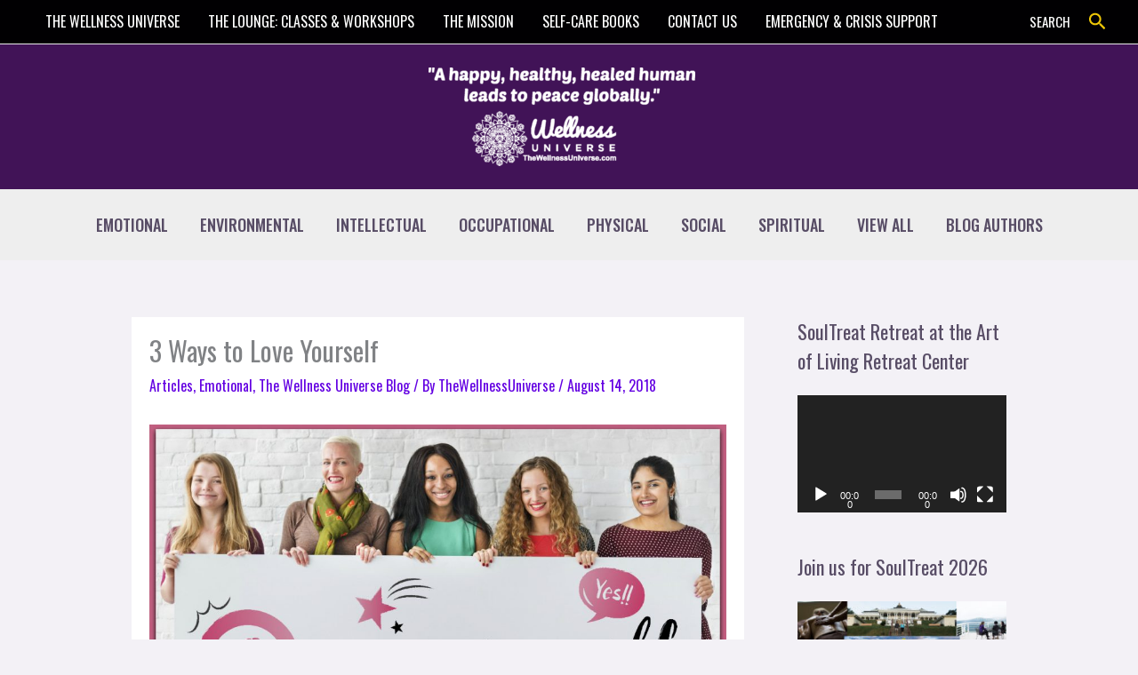

--- FILE ---
content_type: application/x-javascript
request_url: https://blog.thewellnessuniverse.com/wp-content/cache/asset-cleanup/one/js/item/fullworks-anti-spam__frontend__js__frontend-js-vfb4e2058f78a9e0bf6ca09440d4ca639a5fd0922.js
body_size: 207
content:
/*!/wp-content/plugins/fullworks-anti-spam/frontend/js/frontend.js*/
const fas_forms=FullworksAntiSpamFELO.form_selectors;let activityTimer;let sustainedActivity=!1;let honeyInputAdded=!1;(function($){'use strict';const isBackAction=()=>{return history.state&&history.state.isBackAction};const markAsNotBackAction=()=>{if(!history.state||!history.state.isBackAction){history.replaceState({isBackAction:!1},document.title,location.href)}};const markAsBackAction=()=>{history.pushState({isBackAction:!0},document.title,location.href)};$(window).on('load',markAsNotBackAction);$(function(){const addHoneyInput=()=>{if((sustainedActivity||isBackAction())&&!honeyInputAdded){$.ajax({url:FullworksAntiSpamFELO.ajax_url,type:'POST',dataType:'json',data:{action:"fwas_get_keys"},success:function(response){const fas_honeyinput=`<input type='hidden' name='${response.name}' value='${response.value}' />`;$(fas_forms).each(function(){if(!$(this).find(`input[name='${FullworksAntiSpamFELO.name}']`).length){$(this).prepend(fas_honeyinput)}});honeyInputAdded=!0}})}};const detectActivity=()=>{if(!sustainedActivity){clearTimeout(activityTimer);activityTimer=setTimeout(()=>{sustainedActivity=!0;addHoneyInput()},1000)}};$(document).on('mousemove keypress',detectActivity);$(document).on('focus','input, select, textarea, button, a',detectActivity);const mutationObserver=new MutationObserver(addHoneyInput);mutationObserver.observe(document.body,{childList:!0,subtree:!0});window.addEventListener('pagehide',markAsBackAction);window.addEventListener('pageshow',function(event){if(event.persisted){addHoneyInput()}})})})(jQuery)
;